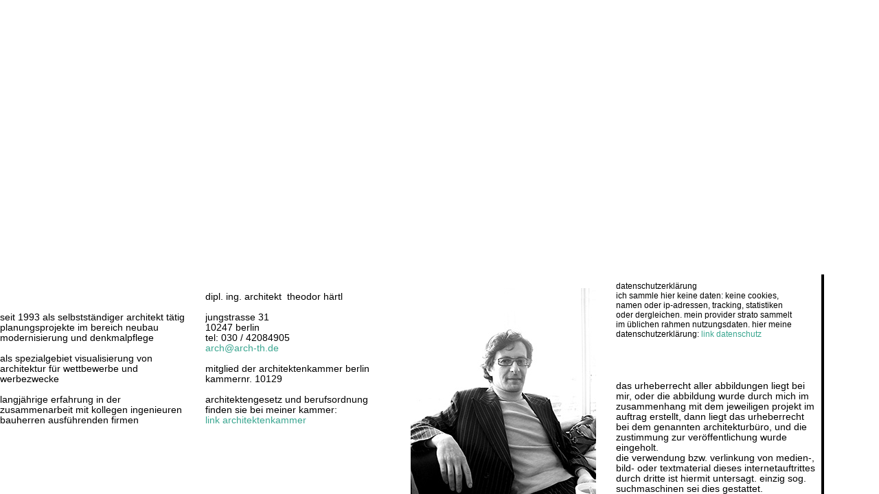

--- FILE ---
content_type: text/html
request_url: https://arch-th.de/pages/about/kontakt.html
body_size: 2468
content:
 <!DOCTYPE html>
<html>
<head>
  <meta charset="utf-8">
  <meta name="abstract" content="architektur, theodor haertl, wohnungsbau">
  <meta name="page-topic" content="architecture">
  <meta name="publisher" content="theodor haertl - architect">
  <meta name="viewport" content="width=device-width; initial-scale=1.0;">
  <link rel="stylesheet" href="../../css/style-th1.css" type="text/css">
  <!--[if lt IE 9]>
    <script src="//html5shim.googlecode.com/svn/trunk/html5.js"></script>
  <![endif]-->  

</head>

<body>
<div id="wrapix" style="z-index:1">

<div id="textblock" style="z-index:2">
	
	<p class="pro-txt"><br><br><br>seit 1993 als selbstständiger architekt tätig
planungsprojekte im bereich neubau modernisierung und denkmalpflege<br><br>
als spezialgebiet visualisierung von architektur für wettbewerbe und werbezwecke<br><br>
langjährige erfahrung in der zusammenarbeit mit kollegen ingenieuren bauherren ausführenden firmen</p>
</div>

<div id="textblock" style="z-index:2">	
	<p class="pro-txt"><br>dipl. ing. architekt &nbsp;theodor härtl<br><br>
jungstrasse 31<br>
10247 berlin<br>
tel: 030 / 42084905<br>
<a href="mailto:arch@arch-th.de">arch@arch-th.de</a><br><br>
mitglied der architektenkammer berlin<br>
kammernr. 10129<br><br>
architektengesetz und berufsordnung finden sie bei meiner kammer:<br>
<a href="http://www.ak-berlin.de/architektenkammer-berlin/regelwerke.html" target="_blank">link architektenkammer</a>
</p>
</div>

<div id="textblock" style="z-index:2">
	<img src="../bilder/sonntag_42sm.jpg" style="position:absolute; bottom:0">
</div>

<div id="textblock" style="z-index:2">
	<p class="pro-dat">
	datenschutzerklärung<br> 
	ich sammle hier keine daten: keine cookies, namen oder ip-adressen, tracking, statistiken oder dergleichen.
	mein provider strato sammelt im üblichen rahmen nutzungsdaten.
	hier meine datenschutzerklärung:
	<a href="../about/datenschutzerklaerung.html" target="_blank">link datenschutz</a><br></p>
	<p class="pro-txt" style="position:absolute; bottom:0">
	das urheberrecht aller abbildungen liegt bei mir, oder die abbildung wurde durch mich im zusammenhang mit dem jeweiligen projekt im auftrag erstellt, dann liegt das urheberrecht bei dem genannten architekturbüro, und die zustimmung zur veröffentlichung wurde eingeholt.<br>
	die verwendung bzw. verlinkung von medien-, bild- oder textmaterial dieses internetauftrittes durch dritte ist hiermit untersagt. einzig sog. suchmaschinen sei dies gestattet.</p>
</div>

</div>


</body>
</html>

--- FILE ---
content_type: text/css
request_url: https://arch-th.de/css/style-th1.css
body_size: 8473
content:
* {
margin:0;
padding:0;
}
html, body {
height: 100%;
width: 100%;
}
body {
  font-family: sans-serif;
  color: #111;
  }

.navFr a {
   font-family: arial, helvetica, sans-serif;
	 text-decoration: none;
	 color: black;
 }
 
.navFr ul li a {		/* erste+ ebene sensitive fl�che*/
     -moz-transition:all 1s;
    -o-transition:all 1s;
    -webkit-transition:all 1s;
	 display: block;
	 height: 36px;
     float: left;
     padding: 0px 61px 0px 2px;
     margin: 0px 0px 0px 0px;
	 background-color: #fff;
	 transition:all 1.0s;
 }
.navFr ul li ul li a {		/* zweite+ ebene sensitive fl�che*/
    -moz-transition:all 1s;
    -o-transition:all 1s;
    -webkit-transition:all 1s;
	display: block;
	 height: 30px;
     float: left;
     padding: 6px 45px 0px 2px;
     margin: 0px 0px 0px 0px;
	 background-color: #d1d1c2;
	 transition:all 1.0s;
 }
 
.navFr ul li {
	-moz-transition:all 1s;
    -o-transition:all 1s;
    -webkit-transition:all 1s;
	 font-size: 5mm;
	 letter-spacing: 0.5mm;
	 color: black;
     padding: 0px 0px 0px 0px;
	 margin: 0px 0px 36px 0px;
	 border-right: 1px solid black;
     list-style-type: none;
	 height: 36px;
	 position: relative;
	 float: left;
	 transition:all 1.0s;
 }

.navFr ul li ul li{		/* zweite ebene*/
	-moz-transition:all 1.0s;
    -o-transition:all 1.0s;
    -webkit-transition:all 1.0s;
	 font-size:4mm;
	 letter-spacing: 0.4mm;
     padding:0px 0px 0px 0px;
     margin:0px 0px 0px 0px;
	 height: 36px;
	 position: static;
	 display: inline-block;
     float: none;
	 transition:all 1.0s;
 }
.navFr ul li ul {		/* zweite ebene*/
    -moz-transition:all 1.0s;
    -o-transition:all 1.0s;
    -webkit-transition:all 1.0s;
	 float: none;
	 visibility:hidden;  /* zweite ebene ausgeblendet */
	 opacity:0;
	 position: absolute;
	 margin:0px;     
	 top: 36px;
	 padding:0px;
     left: 0px;
	 white-space: nowrap;font-size:0px;	/* muss! sonst nicht horiz ! */
	 transition:all 1.0s;
 }

.navFr ul li:hover ul {		/* zweite ebene eingeblendet */
    -moz-transition:all 1s;
    -o-transition:all 1s;
    -webkit-transition:all 1s;/*display: block;/* zweite ebene eingeblendet */
	 visibility:visible;
	 opacity:1;
	 transition:all 1s 0.5s;
}
.navFr > ul > li:hover > a {	/* erste+ ebene sensitive fl�che #3aa690#72c2b2#a6933a#f2f2f2*/
	-moz-transition:all 1.0s;
    -o-transition:all 1.0s;
    -webkit-transition:all 1.0s;
     background-color: #72c2b2;
	transition:all 1.0s;
 }
.navFr > ul > li > ul > li:hover > a {
  	-moz-transition:1.0s;
    -o-transition:1.0s;
    -webkit-transition:1.0s;
     background-color: #72c2b2;
	 transition:all 1.0s;
 }
 
ul.flexbox {
  display: -webkit-box;      /* OLD - iOS 6-, Safari 3.1-6  #f4f4d4 f5f5c9*/
  display: -moz-box;         /* OLD - Firefox 19- (buggy but mostly works) */
  display: -ms-flexbox;      /* TWEENER - IE 10 */
  display: -webkit-flex;     /* NEW - Chrome */
  display: flex;             /* NEW, Spec - Opera 12.1, Firefox 20+ */
}
/* ----------------------------------------------------------------------*/

#distance {
width: 10px;
height: 50%;
margin-bottom: -300px;
float: left;
/*background-color: #f00; nur zu Demozwecken*/
}
#frame {
	width: 1240px;
	height: 624px;
	position: relative;
	margin:  0px auto;
	clear: left;
	overflow: hidden;
}

#container {
	width: 1200px;
	height: 620px;
	position: relative;
	margin:  0px auto;
	overflow: hidden;
}

#h1 {
	font-family: arial, helvetica, sans-serif;
	font-size: 5.2mm;
	letter-spacing: 0.4mm;
	color: #000;
	position:relative;
	width: 300px;
	height: 197px;
	margin: 3px 0px 0px 0px;
	float: left;
	overflow: hidden;
	/*border: 1px solid rgba(50,50,50,0.8);*/
}
#clear {
	display: inline-block;
	width: 4px;
	height: 197px;
	padding: 0px 0px 0px 0px;
	margin: 3px 0px 0px 0px;
	border-left: 1px solid black;
	/*border: 1px solid rgba(50,50,50,0.8);*/
}

.title {
	position:absolute;
	bottom:0px;
}
.title a{
	color: #111;
	 text-decoration: none;
}
.log {
	position:absolute;
	bottom:8px;
}
#logo {
	width: 60px;
	height: 200px;
	margin: 0px 0px;
	overflow: hidden;
	position:relative;
	float: right;
	/*border: 1px solid black;*/
  }
.clear {
	clear:left;
}

#navigate {
	width: 1200px;
	height: 80px;
	margin: 0px 0px;
	overflow: hidden;
position:absolute;
top: 520px; left: 0px;
	/*border-top: 4px solid #3a3630; border-bottom: 1px solid #AAA; border: 1px solid orange;*/
  }
  
.iproj {
	width: 1200px; 
	height: 520px;
	border: 0px;
	margin: 0px;
	position:absolute;
	top: 0px; left: 0px;
	float: left;		/*sonst Abstand zur Navigation  border: 1px solid orange;*/
	overflow: hidden;
}


.clearfix:before,
.clearfix:after {
content: " ";
display: inline-block;
}
.clearfix:after {
clear: both;
}
.clearfix {
*zoom: 1;
}

 /*clear: left;*/
/* border: 1px solid black;    */

.left {
	width: 140px;
	height: 200px;
	padding:0px 80px 0px 0px;
	margin: 0px 0px 0px 0px;
	overflow: hidden;
	display: inline-block;
	background-repeat:no-repeat;
}
a  {
	overflow: hidden;
	text-decoration: none;
}
.limg {
	width: 140px;
	height: 140px;
	opacity:1;
	transition:all 1s;
}
/*  */
.limg:hover {
	-moz-transition:all 1s;
    -o-transition:all 1s;
    -webkit-transition:all;
	 opacity:0;
	 transition:all 1s;
}

.pro-nr {
	font-family: arial, helvetica, sans-serif;
	font-size: 4mm;
	letter-spacing: 0.2mm;
	color: #000;
}
.pro-tit {
	font-family: arial, helvetica, sans-serif;
	font-size: 5mm;
	letter-spacing: 0.1mm;
	color: #000;
}
.pro-tit a{
	font-family: arial, helvetica, sans-serif;
	font-size: 5mm;
	letter-spacing: 0.1mm;
	color: #3aa690;
}
/*        iframe projektlisten      */

.pro-txt {
	font-family: arial, helvetica, sans-serif;
	font-size: 3.6mm;
	color: #000;
	white-space: normal;
}
.pro-txt a{
	text-decoration: none;
	color: #3aa690;
}
.pro-txtblue {
	font-family: arial, helvetica, sans-serif;
	font-size: 3.6mm;
	color: #3aa690;
}
.pro-dat {
	font-family: arial, helvetica, sans-serif;
	font-size: 3.2mm;
	color: #000;
	white-space: normal;
}
.pro-dat a{
	text-decoration: none;
	color: #3aa690;
}
.propic {
	margin: 0px 10px 0px 0px;
}
.propic:last-child {
	margin: 0px 0px 0px 0px;
}

.breadcr {
	font-family: arial, helvetica, sans-serif;
	font-size: 3.6mm;
	color: #000;
}
.breadcr a{
	text-decoration: none;
	color: #3aa690;
}

#hor-list {
	width: auto;
	height: 205px;
	margin: 0px 0px;
	display:inline-block;
	white-space: nowrap;font-size:0px;
	position: relative;
	top: 45px; left: 0px;
	background-color: #fff;
}
#hor-pic {
	width: 900px;
	height: 517px;
	margin: 0px 0px;
	display:inline-block;
	white-space: nowrap;font-size:0px;
	position: absolute;
	bottom: 0px; right: 0px;
	background-color: #000;
	overflow-x: scroll;
	flex-flow: row nowrap;
}
#hor-text {
	width: 280px;
	height: 290px;
	margin: 0px 0px;
	display:inline-block;
	position: absolute;
	bottom: 10px; left: 0px;
	background-color: #fff;
	overflow: hidden;
}
.picline {
	width: auto;
	height: 500px;
	background-color: #000;
	display:inline-block;
	position: absolute;
	bottom: 0px;
  } 
#textblock {
	width: 270px;
	height: 310px;
	padding:0px 25px 0px 0px;
	margin: 0px 0px;
	display:inline-block;
	position: relative;
	top: 10px; left: 0px;
	overflow: hidden;
}
#aniblock {
	width: 670px;
	height: 300px;
	padding:0px 0px 0px 0px;
	margin: 0px 0px;
	display:inline-block;
	position: absolute;
	top: 10px; right: 10px;
	overflow: hidden;
}
#textstart {
	width: 500px;
	height: 300px;
	padding:0px 0px 0px 0px;
	margin: 0px 0px;
	display:inline-block;
	position: relative;
	top: 10px; left: 10px;
	overflow: hidden;
}

#wrapi {
	width: 1198px;
	height: 280px;
	margin: 0px 0px;
position: absolute;
bottom: 0px; left: 0px;
overflow-x: scroll;
flex-flow: row nowrap;
}
#wrapix {
	width: 1196px;
	height: 320px;
	margin: 0px 0px;
	position: absolute;
	bottom: 0px; left: 0px;
	border-right: 4px solid black;
	overflow: hidden;
	background-repeat:no-repeat;
}


#filler {
	width: 260px;
	height: 36px;
	margin: 0px 0px;
	overflow: hidden;
	background-color: #fff;
	background-repeat:no-repeat;
}

/* border: 1px solid black; border-right: 2px solid black;  */

.inline-block {
    display: -moz-inline-stack; /* FF2 */
    display: inline-block; /* ab CSS 2.1 */
    zoom: 1; /* hasLayout f�r IE6 u. IE7 */
    *display: inline; /* f�r IE6 u. IE7 */
}